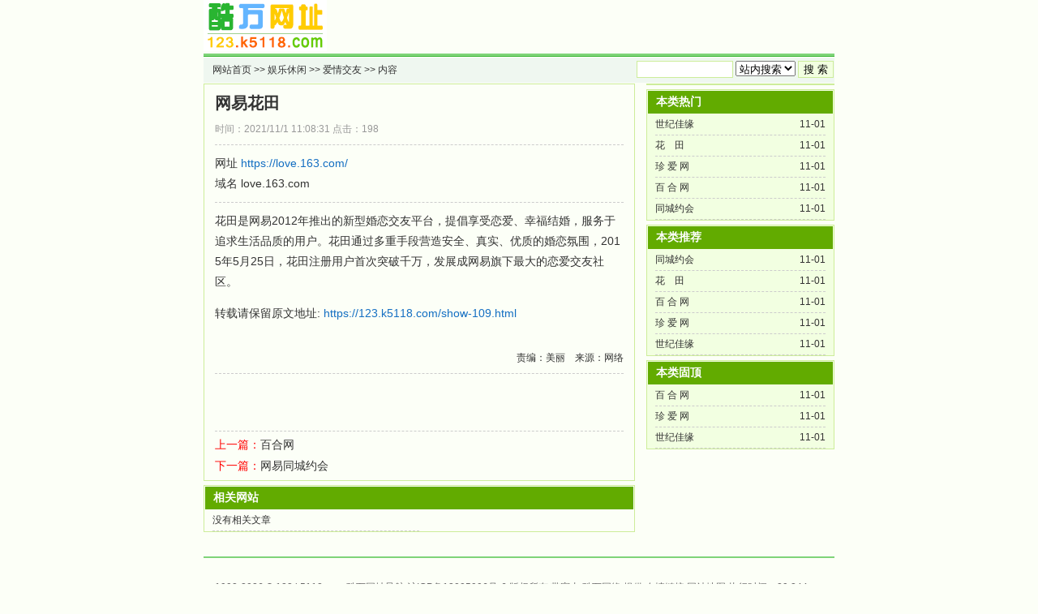

--- FILE ---
content_type: text/html; Charset=utf-8
request_url: https://123.k5118.com/show-109.html
body_size: 3383
content:

<!DOCTYPE html>
<html>
<head>
<meta charset="utf-8">
<title>网易花田_love.163.com - 爱情交友</title>
<meta name="keywords" content="花田,网易花田,婚恋交友" />
<meta name="description" content="花田是网易2012年推出的新型婚恋交友平台，提倡享受恋爱、幸福结婚，服务于追求生活品质的用户。花田通过多重手段营造安全、真实、优质的婚恋氛围，2015年5月25日，花田注册用户首次突破千万，发展成网易旗下最大的恋爱交友社区。" />
<link href="/images/css2.css" type=text/css rel=stylesheet>
<script type="text/javascript" src="/js/main.asp"></script>
</head>
<body>
<link rel="Stylesheet"  type="text/css"  href="/static/css/newclass.css" />
<style type=text/css>
<!--
td,body {font-size: 12px; font-family:Microsoft YaHei,Verdana,Arial,sans-serif;}
body{margin-top:0px;margin-left:0px;margin-right:0px;background-color: #fcfff7}
a:link{text-decoration:none;}
a:visited{text-decoration: none;}
a:active{color:green;text-decoration:none;}
a:hover{color:red;text-decoration:underline;}
a.m:link{text-decoration:none;}
a.m:visited{text-decoration: none;}
a.m:active{color:green;text-decoration:none;padding-left:0px;}
a.m:hover{color:red;text-decoration:underline;padding-left:0px;}
.t1{border-width:1px 1px 1px 1px;border-style:solid;font-size:12px;}
.bgg{border-color:#8AB78A; width:776px}
.f9pt{font-size: 12px;}
#sfont a,#sfont b{font-size:13px;}
.highlight_1 a:link {color:#ff0000}
.highlight_1 a:link,.highlight_1 a:visited{color:red}
.highlight_2{background:#fff}
.highlight_2 a:link {color:green}
.WB {width:530;text-align:left;clear:both;height:52px; padding-top:0px!important; padding-top:5px}
@media screen and (min-width:0px){.WB {margin-top:3px!important;padding-top:0px!important}}
#FrP{font-size:13px;border:0px solid #C5D5C5; height:48px; padding-top:1px; padding-bottom:2px;width:530;}<!-- 修改高度44-48>
#FrP a{color:#205001}
#FrP a:hover{color:red}
.searchfod1 {FONT-WEIGHT: bold; COLOR: #000; text-align:center; width:55px; font-size:14px}
.searchfod2 {CURSOR: pointer; text-align:center; width:55px; font-size:14px}
--> </style>
</head>
<body>
<div align="center"><center>
<table border="0" cellpadding="0" cellspacing="0" width="778" height="51">
    <tr>
      <td height="51"><a href="https://123.k5118.com/" target="_self" class="m"><img src="https://123.k5118.com/images/logo.png" alt="酷万网址导航" width="152" height="63" border="0"></a></td>
      <td height="51" align="right">
      <div style="margin-top:3.8px;text-align:right;">
<script src='https://ads.k5118.com/show?id=3'></script>
</div>
      </td>
	</tr>
</table>
<table border=0 cellPadding=0 cellSpacing=0 width=778 height=4><tr align=center><td height="3" bgcolor="7FD479"></td></tr><tr align=center>  <td height="1" bgcolor="3CB738"></td></tr></table>
</center></div>

<div id=""clear""></div>
<div class="mw" style="margin-bottom:5px;background:#eff7f0;">
	<div class="dh">
		<div style="float:right;margin-top:-3px;">
<form id="form1" name="form1" method="post" action="/search.asp?action=search" target="_blank">
<input name="word" type="text" id="word" value="" maxlength="10" size="13" class="borderall" style="height:17px;background:#fff;"/>
  <select name="search" id="search">
    <option value="1">站内搜索</option>
    <option value="2">百度搜索</option>
  </select>
<input type="submit" name="Submit" value="搜 索" class="borderall" style="height:21px;cursor:pointer;"/>
</form>
</div>
<a href="https://123.k5118.com/">网站首页</a> >> <a href="https://123.k5118.com/class-2.html">娱乐休闲</a> >> <a href="https://123.k5118.com/class-61.html">爱情交友</a> >> 内容
    </div>
	<div id="nw_left">
		<div id="web2l">
			<h1><a href="https://123.k5118.com/show-109.html">网易花田</a></h1>
			<h3>时间：2021/11/1 11:08:31 点击：198</h3>
			<div id="content">
            	<div class="zhaiyao">网址 <a rel="nofollow" href="https://love.163.com/" target="_blank">https://love.163.com/</a><br />域名 love.163.com</div><div style="float:left;margin-right:10px;">
<script src='https://ads.k5118.com/show?id=6'></script>
</div>花田是网易2012年推出的新型婚恋交友平台，提倡享受恋爱、幸福结婚，服务于追求生活品质的用户。花田通过多重手段营造安全、真实、优质的婚恋氛围，2015年5月25日，花田注册用户首次突破千万，发展成网易旗下最大的恋爱交友社区。<br /></p>
                <p>转载请保留原文地址: <a title="网易花田" href="https://123.k5118.com/show-109.html" target="_blank">https://123.k5118.com/show-109.html</a></p>
			</div>
				
            <div id="copy">责编：美丽　来源：网络</div>
            <div id="ad468">
<script src='https://ads.k5118.com/show?id=3'></script>
</div>
            <div class="sxart">
			<li>上一篇：<a href='https://123.k5118.com/show-58.html'>百合网</a></li><li>下一篇：<a href='https://123.k5118.com/show-112.html'>网易同城约会</a></li>
            </div>
		</div>
		<div id="web2l">
			<h6>相关网站</h6>
			<div id="marticle">
				<ul>
					<li>没有相关文章</li>
				</ul>
			</div>
            <div id="clear"></div>
		</div>
	</div>
	<div id="nw_right">
		<div id="web2r">
<div style="text-align:center;">
<script src='https://ads.k5118.com/show?id=5'></script>
</div>
</div>
		<div id="web2r">
			<h5>本类热门</h5>
			<ul id="list10">
            	<li><span style="float:right;font-family:Arial;">11-01</span><a href="https://123.k5118.com/show-56.html" >世纪佳缘</a></li>
<li><span style="float:right;font-family:Arial;">11-01</span><a href="https://123.k5118.com/show-109.html" >花　田</a></li>
<li><span style="float:right;font-family:Arial;">11-01</span><a href="https://123.k5118.com/show-57.html" >珍 爱 网</a></li>
<li><span style="float:right;font-family:Arial;">11-01</span><a href="https://123.k5118.com/show-58.html" ><font class="f2">百 合 网</font></a></li>
<li><span style="float:right;font-family:Arial;">11-01</span><a href="https://123.k5118.com/show-112.html" >同城约会</a></li>

            </ul>
  		</div>
		<div id="web2r">
			<h5>本类推荐</h5>
			<ul id="list10">
            	<li><span style="float:right;font-family:Arial;">11-01</span><a href="https://123.k5118.com/show-112.html" >同城约会</a></li>
<li><span style="float:right;font-family:Arial;">11-01</span><a href="https://123.k5118.com/show-109.html" >花　田</a></li>
<li><span style="float:right;font-family:Arial;">11-01</span><a href="https://123.k5118.com/show-58.html" ><font class="f2">百 合 网</font></a></li>
<li><span style="float:right;font-family:Arial;">11-01</span><a href="https://123.k5118.com/show-57.html" >珍 爱 网</a></li>
<li><span style="float:right;font-family:Arial;">11-01</span><a href="https://123.k5118.com/show-56.html" >世纪佳缘</a></li>

            </ul>
  		</div>
        <div id="web2r">
			<h5>本类固顶</h5>
			<ul id="list10">
            	<li><span style="float:right;font-family:Arial;">11-01</span><a href="https://123.k5118.com/show-58.html" ><font class="f2">百 合 网</font></a></li>
<li><span style="float:right;font-family:Arial;">11-01</span><a href="https://123.k5118.com/show-57.html" >珍 爱 网</a></li>
<li><span style="float:right;font-family:Arial;">11-01</span><a href="https://123.k5118.com/show-56.html" >世纪佳缘</a></li>

            </ul>
  		</div>
	</div>
</div>
<script type="text/javascript" src="/Ajaxpl.asp"></script>

<div style="display:none;" id="_count">
<script type="text/javascript" src="/js/count.asp?id=109"></script>
</div>
<script>$('count').innerHTML=$('_count').innerHTML;</script>
	<div id="clear"></div>
<div align=center></div>
	<script language="javascript" src="/js/Std_StranJF.Js"></script>
</div>
<div id="footer">
<div class="footer">
<!--<div align=center><a href="https://123.k5118.com/" target="_self"><img src="https://123.k5118.com/images/return.gif" alt="返回" width="60" height="30" alt="返回本站首页" border="0"></a></div>-->
<div align=center>1998-2026 &copy; 123.k5118.com 酷万<a href="https://123.k5118.com/" target="_blank">网址导航</a> <a rel="nofollow" href="https://beian.miit.gov.cn/" target="_blank">沪ICP备13005996号-6</a> 版权所有 带宽由&nbsp;<a rel="nofollow" href="https://www.k5118.com/" target="_blank">酷万网络</a>&nbsp;提供 <a class="f1" href="https://123.k5118.com/link.html">友情链接</a> <a href="https://123.k5118.com/sitemap.html">网站地图</a> 执行时间：89.844 ms </div>
</div>
</div>
<!--Footer End-->
</body>
</html>

--- FILE ---
content_type: text/css
request_url: https://123.k5118.com/images/css2.css
body_size: 6281
content:
@import '/KindEditor/plugins/code/prettify.css';
* html,.mw {width:778px;margin:0 auto;background:#ffffff;}
* {word-wrap:break-word;word-break:break-all;}
body {position:relative;margin:0;background:#FFFFFF;outline:none;}
body,td,form {color:#333;font-size:12px;}
a {outline:none;}
p,ul,ol,dl,dd,h1,h2,h3,h4,h5,h6,ul,li,img,blockquote,form { margin:0; padding:0; border:0; list-style:none;}
h1 {margin:10px 0;font:bold 20px "Microsoft Yahei",sans-serif;overflow:hidden;}
h3 {width: 95%;padding-bottom:10px;margin-left: auto;margin-right: auto;margin-bottom:10px;font-weight:normal;color: #999;font-size:12px;border-bottom:1px dashed #ccc;overflow:hidden;}
.mwall {width:950px;margin:0 auto;background:#ffffff;height:auto!important;}
#ad250 {float:left;margin-right:5px;}
#ad468 {height:60px;width:468px;margin:5px auto;}
.bgf7f7f7 {background:#f7f7f7;padding-left:3px;}
.borderall {border:1px solid #CDED9A;background:#f2ffe1;}
#clear {margin:0;padding:0;clear:both;background:#ffffff;}
.note {font-size:12px;color:#999;font-style:italic;}
.adgs {padding-left:50px;}
.display {display:none;}

a:link,a:visited {color:#333;text-decoration:none;}
a:hover {color:#FF7200;text-decoration:underline;}

.highlight,
a.highlight {
  color: #FF7200;
}

/* ���� */
.fl{float: left;}
.fr{float: right;}

/* ҳͷ BEGIN
--------------------------------------------------------------------------------------------------------*/
.header-top {
  height: 25px;
  width: 100%;
  background: #f8f8f8;
  border-bottom: 1px solid #e7e7e7;
  line-height: 25px;
  color: #333;
  z-index: 110;
  /*position: fixed;*/
}
.kuwan-grid {
  width: 950px;
  margin: 0 auto;
  *zoom: 1;
}
.header-top .city{ float:left; margin-right: 10px; }
.header-top .current_city { font-weight: bold; color: #ff7200; }
.header-top .change_city { padding-left: 5px; }
.header-top .item-login {
  color: #ff7200;
}
.header-top .split {
  display: inline-block;
  padding: 0 5px;
  color: #ccc;
}
.header-top .dropdown {
  z-index: 101;
}

.dropdown {
  display: inline-block;
  position: relative;
  *display: inline;
  /* IE7 inline-block hack */
  *zoom: 1;
  line-height: 18px;
  z-index: 100;
  white-space: nowrap;
}
.dropdown-hd {
  display: inline-block;
  padding: 1px 14px 1px 8px;
}
.dropdown-hd b {
  position: absolute;
  right: 3px;
  top: 7px;
  width: 0;
  height: 0;
  border-width: 4px;
  border-style: solid;
  border-color: #666 transparent transparent;
  -webkit-transform-origin: 50% 20%;
  -moz-transform-origin: 50% 20%;
  -ms-transform-origin: 50% 20%;
  transform-origin: 50% 20%;
  -webkit-transition: -webkit-transform 0.5s ease;
  -moz-transition: -moz-transform 0.5s ease;
  -o-transition: -o-transform 0.5s ease;
  transition: transform 0.5s ease;
}
.dropdown-menu {
  display: none;
  padding-left: 0;
  list-style: none;
}
.dropdown.hover .dropdown-hd,
.dropdown:hover .dropdown-hd {
  position: relative;
  z-index: 1;
  border-width: 1px 1px 0;
  border-style: solid;
  border-color: #bfbfbf;
  padding: 2px 13px 4px 7px;
  background: #fff;
}
.dropdown.hover .dropdown-hd b,
.dropdown:hover .dropdown-hd b {
  -webkit-transform: rotate(180deg);
  -ms-transform: rotate(180deg);
  -o-transform: rotate(180deg);
  transform: rotate(180deg);
}
.dropdown.hover .dropdown-menu,
.dropdown:hover .dropdown-menu {
  display: block;
  position: absolute;
  top: 100%;
  margin-top: -1px;
  left: 0;
  float: left;
  min-width: 72px;
  padding: 5px;
  border: 1px solid #bfbfbf;
  background: #fff;
}
.dropdown.hover .dropdown-menu a,
.dropdown:hover .dropdown-menu a {
  display: block;
  padding: 2px 5px;
}
.dropdown.hover .dropdown-menu.fr,
.dropdown:hover .dropdown-menu.fr {
  left: auto;
  right: 0;
}

.header-nav .rss{margin-bottom:3px;overflow:hidden;vertical-align:middle;}

.loginForm{position:relative;font-family:"Arial","simsun";padding-left:5px;}
.loginForm,.loginSelect{float:left;}
.loginSelect{position:relative;z-index:10;padding-left:5px;padding-top:1px;}
#loginBtn{cursor:pointer;width:51px;height:19px;overflow:hidden;border:none;background: #C8EFFF;display:inline-block;_display:inline;_zoom:1;color:#498BAF;padding-top:1px;_padding-top:3px;float:left;_margin-top:1px;margin-right:5px;text-align:center}

#webhead {width:950px;height:60px;margin:5px auto;}
#webhead #logo {float:left;width:167px;}
#webhead #right {float:right;width:760px;text-align:right;}
#webhead #right .banner {text-align:right;}
#webhead #right .phone {margin-left:5px;text-align:right;}
    
/*����*/
#webmenu {width:950px;margin:0 auto 5px;height:36px;background: #62ab00;}
#webmenu li {float:left;width:85.45px;height:36px;line-height:36px;font-size:14px;text-align:center;color:#FFFFFF;position:relative;}
#webmenu .split {border-left:#FFF solid 1px;}
#webmenu li:hover {background: #90be00;}
#webmenu .active {background: #90be00;}
#webmenu a:link,#webmenu a:visited {color:#FFFFFF;font-weight:bold;text-decoration:none;outline:none;}

/*�����˵�*/
#webmenu li div a:link,#webmenu li div a:visited{ display:block; text-decoration:none; color:#61ab00; width:100%; height:24px; line-height:24px; text-align:center;}
#webmenu li div a:hover{color:#FFFFFF; background:#62ab00; text-decoration:none;outline:none;}
#webmenu li div{display:none; position:absolute; top:36px; left:0; width:117.75px; /*border: 1px solid #CDED9A;*/ /*border-left: 6px solid #CDED9A;*/ background: #f2ffe1;}
#webmenu li {z-index:9999;}

/* ����
--------------------------------------------------------------------------------------------------------*/
.show{width: 950px; height: 90px; margin-left:auto; margin-right:auto; visibility:hidden;}
.show img{width: 950px; height: 90px; display: block;}
.show .KSS_titleBar{display:none;}
.show .KSS_titleBox{display:none;}
.show .KSS_btnBox{display:block;}

/* ҳ�� BEGIN
--------------------------------------------------------------------------------------------------------*/
#footer{
	width: 100%;
	height: 71px;
	color: #999;
}
.footer{
	width: 778px;
	line-height: 22px;
	margin-right: auto;
	margin-left: auto;
	color: #666;
	border-top-width: 2px;
	border-top-style: solid;
	border-top-color: #7FD479;
	margin-top: 25px;
	padding-top: 25px;
	padding-bottom: 10px;
}
.footer a{
	color: #666;
	outline:none;	
}
.footer a:active {
	color: #666;
}
.footermenu{
	line-height: 24px;
	height: 24px;
}
.footermenulist ul li{float: left;}
.footermenulist ul li a{
	display: block;
	float: left;
	color: #CCC;
}
.footermenulist ul li a:hover{
	color: #CCC;	
}
.footermenulist ul li .split {
    display: inline-block;
    padding: 0px 5px;
    color: #444;
}
.footercopyright{
	overflow: hidden;
}
.copyright{
	float: left;
	overflow: hidden;
	line-height: 24px;
}
.footerauthenticate{
	line-height: 24px;
	overflow: hidden;
	float: right;
	text-align: right;
}
.footerauthenticate a{
	overflow: hidden;
}
.footercnnic{
	width: 100px;
}
.systemlanguage {
    background-color: #555;
    float: right;
    font-size: 13px;
    line-height: 24px;
    padding-right: 10px;
}
.systemlanguage em {
    font-style: normal;
	font-size: 1em;
    background-color: #333;
    display: block;
    padding-right: 10px;
    padding-left: 10px;
    float: left;
    margin-right: 10px;
}
.systemlanguage span {
    color: #CCC;
}
.systemlanguage span a {
    color: #CCC;
    font-size: 12px;
    background-image: url("menu_icon_down.png");
    background-repeat: no-repeat;
    float: left;
    display: block;
	text-decoration: none;
    padding-right: 20px;
    padding-left: 10px;
    background-position: right 5px;
}
.icon-icplogo,.icon-gwablogo{width:14px;height:17px;display:inline-block;overflow:hidden;background:url(icons.png) no-repeat;}
.icon-icplogo{background-position:-600px -5px;position:relative;top:3px;padding-right:3px;}
.icon-gwablogo{background-position:-623px -5px;position:relative;top:3px;padding-right:3px;}
/* ҳ�� END
--------------------------------------------------------------------------------------------------------*/

/*ͼƬ���µ���*/
.topimg {overflow:auto;} 
.topimg li{float:left;width:145px;line-height:25px;text-align:center;}
.topimg li span {float:left;width:130px;line-height:23px;height:23px;overflow:hidden}
.topimg li span a:link,.topimg li span a:visited{color:#ff0000;}

/*��ҳ*/
#ileft {float:left;width:212px;}
#icenter {float:left;margin:0 5px;width:514px;}
	#ileft1 {float:left;width:252px;}
	#icenter1 {float:left;margin-left:6px;width:474px;}
#indexright {float:right;width:212px;}
.topnews {margin:0 0 5px 7px;}
.topnews h4 {font:bold 22px Microsoft Yahei,sans-serif;margin:5px auto;line-height:30px;height:30px;overflow:hidden;}
.topnews h4 a{text-decoration:none;}

.notice {background:#f2ffe1;height:25px;line-height:25px;text-align:left;padding:0 4px;}
.notice div {float:left;}
.notice ul {width:400px;overflow:hidden;}
.notice li {float:left;width:400px;line-height:20px;height:20px;overflow:hidden;}
#toplist {float:left;width:470px;margin-top:5px;}
#toplist li {text-align:left;font-size:14px;line-height:25px;height:25px;overflow:hidden;padding-left:5px;}
#toplist li span {float:right;color:#999999;}

.userlist {border:1px solid #E7E3E7;border-top:0;}
.userlist td {text-align:left;height:22px;}
.topjx {text-align:left;color:#666;line-height:23px;}
#ilist,#ilist212,#ilist250 {border:1px solid #CDED9A;background: #ffffff;text-align:left;margin-bottom:4px;}
#ilist9 {width:512px;border:1px solid #CDED9A;background: #ffffff;text-align:left;margin-bottom:5px;}
#ilist h6,#ilist212 h6,#ilist250 h6 {color:#FFFFFF;background: #62ab00;padding:5px;margin:1px;font-size:14px;}
#ilist h6 span,#ilist212 h6 span,#ilist250 h6 span{float:right;font-size:12px;color:#cccccc;font-weight:normal}
#ilist h6 a,#ilist212 h6 a,#ilist250 h6 a{color:#FFFFFF;}
#ilist9 ul {width:512px;margin:0px auto;overflow:hidden;}
#ilist212 ul {width:210px;overflow:hidden;}
#ilist250 ul {width:250px;overflow:hidden;}
#ilist {float:left;width:360px;}
#ilist ul {padding:0 4px;}
#ilist li {float:left;font-size:12px;width:350px;line-height:22px;height:22px;overflow:hidden;margin-left:1px}
#ilist212 li {float:left;font-size:12px;width:207px;line-height:22px;height:22px;overflow:hidden;margin-left:1px}
#ilist250 li {float:left;font-size:12px;width:244px;line-height:22px;height:22px;overflow:hidden;margin-left:1px;}
#indexright .ititle {background:url(title_bg.gif) left top no-repeat;color:#424542;font-size:12px;text-align:left;padding:7px 10px;letter-spacing: 5px;font-weight:bold;}
#indexright .igslist {border-bottom:1px solid #E7E3E7;text-align:left;padding:5px 0 5px 3px;height:68px;overflow:hidden;}
.igslist a:link,.igslist a:visited {color:#FF6500;}
.igslist li {color:#00309C;padding:3px;line-height:19px;}
.iltitle {background:url(title_bg2.gif) no-repeat;color:#424542;padding:7px 15px 8px 15px;text-align:left;letter-spacing: 5px;font-weight:bold;}
.illist {border:1px solid #E7E3E7;border-top:0;text-align:left;padding:5px 4px;position: relative;}
#ilall {float:left;width:240px;border-bottom:1px dashed #E7E3E7;padding:5px}
.ihits {float:left;width:25px;padding:5px 0;text-align:center;margin:0 5px 5px 0;background:#FFEB7B;color:#CE0000;font-weight:bold;}
.iltitle_1 {float:left;width:198px;text-align:left;}
.iltitle_1 li {margin-top:4px;color:#8C8A8C}
.iltitle_1 a:link,.iltitle_1 a:visited {font-size:14px;color:#00309C;text-decoration:underline;}

#ilist li a:link,#ilist212 li a:link,#toplist li a:link,#ilist250 li a:link,#ilist li a:visited,#ilist212 li a:visited,#ilist250 li a:visited,#toplist li a:visited{color:#61ab00;}

.link {padding:5px 10px;text-align:left;line-height:20px;border:1px solid #CDED9A;margin-bottom:4px;}
.link a{margin-right:10px;}

#nw_right {float:right;}
#web2r {border:1px solid #CDED9A;width:230px;background: #f2ffe1;text-align:left;margin-bottom:5px;}
#web2r h5 {background: #62ab00;padding:5px 10px;margin:1px;font-size:14px;color:#FFFFFF;}
#web2r ul {padding:0 10px;}
#list10 li {font-size:12px;height:25px;line-height:25px;border-bottom:1px dashed #ccc;overflow:hidden;}

#nw_left {float:left;}
#web2l {width:530px;border:1px solid #CDED9A;margin:0 0px 5px 0;text-align:left;}
#web2l h1{width:95%;margin-left:auto;margin-right:auto;}
#web2l h5 span {background:#FF0066;color:#ffffff;padding:3px 5px;font-weight:bold;}
#web2l h5 span a:link,#web2l h5 span a:visited {color:#FFFFFF;}
#web2l h5 span a:hover {color:#FFFF00;text-decoration:none;}
#web2l h6 {background: #62ab00;padding:5px 10px;margin:1px;font-size:14px;color:#FFFFFF;}
#web2l h6 a{color:#FFFFFF;}
#web2l #content {width:95%;margin:10px auto 10px;font-size:14px;line-height:25px;overflow:hidden;}
#content a{color:#136EC2;}
#web2l #content p{margin-bottom:1em;}
#web2l #content div{font-size:14px;}
#web2l #content #listul a{text-decoration:underline;}
#web2l #content .zhaiyao {margin:0 0 10px;padding-bottom: 10px;margin-bottom: 10px;font-weight: normal;font-size: 14px;border-bottom: 1px dashed #ccc;overflow: hidden;}
#web2l #copy {width:95%;margin:5px auto;padding:10px 0;border-bottom:1px dashed #ccc;text-align:right;}

#web2l #content li {font-size:12px;color:#000000;}
#web2l #content #listul li a:link,#web2l #content #listul li a:visited {font-size:14px;color:#61ab00;font-weight:bold;text-decoration:none;}
#web2l #content #listul li a:hover {color:#FF7200;text-decoration:underline;}
#web2l #content .box{padding:0 1em; line-height:2em; margin-top:5px;padding-bottom:5px;color:#003300}

.dh {padding:7px 0 7px 10px;margin:1px;text-align:left;font-weight:normal;font-size:12px;}
.dh span {float:right;}

/*�б���ҳ*/
	#page {width:100%;padding:15px 0;}
    #pagetop {width:100%;padding:3px 0;}
	#pagetop ul,#page ul{margin:0 auto 5px auto; display:table;text-align:center;}
	#pagetop li,#page li{float:left;*float:none;line-height:21px;height:21px;margin: 2px;display:inline; zoom:1;}
	#pagetop span,#page span{display: block; padding: 2px 5px; background: #f2ffe1; border: 1px solid #CCC; color: #999999; }
	#pagetop a,#page a{font-size:12px;display: block; text-decoration: none; margin:0px; color: #FFFFFF;padding: 2px 5px 2px 5px;background:#62ab00;}
	#pagetop a:link,#pagetop a:visited,#page a:link,#page a:visited {border: 1px solid #CCCCCC; }
	#pagetop a:hover,#page a:hover {background:#f2ffe1;color:#61ab00;}
	#pagetop #span1,#page #span1 {background:#FFFFFF;display: block;}

.gcontent {padding:5px 5px 0 5px;}

.plun {padding:5px;border-bottom:1px dashed #CDED9A;}
.ptitle {margin:3px 0;}
.pnoi {float:left;width:60px;}
.pIP {float:left;width:130px;}
.pname {float:left;width:140px;color:#FF0000;}
.ptime {float:left;width:100px;}
.pings{width:95%;line-height:18px;padding:10px;margin-bottom:7px;}
.repings {margin:0 3px;padding:0 15px}
.sub{height:20px; width:48px; background:url(input_bg.gif); border:0; padding:2px 0 0; font-size:12px;}
#MultiPage{margin:10px 20px;font: 12px Arial, Helvetica, sans-serif; overflow:auto;}
#MultiPage a{float:left;display:block;padding:2px 6px;text-decoration: none;border: 1px solid #CDED9A; background:#62ab00;color:#FFFFFF}
#MultiPage a:hover {background:#f2ffe1;color:#61ab00;}
#MultiPage .total {margin:0 2px 0 -1px;font-weight: bold;background:#f2ffe1;color:#61ab00;}
#MultiPage .pages {margin:0 1px 0 -1px;font-weight: bold;background:#f2ffe1;color:#61ab00;}
.num {margin-right:1px}
.redirect{margin-right:1px;height: 16px !important;height:15px}
#MultiPage .curpage{margin-right:1px;font-weight: bold;background:#f2ffe1;color:#61ab00;}
.pingp {float:right;width:250px;height:200px;margin:3px 1px;text-align:left;overflow: auto;overflow-x:hidden;scrollbar-arrow-color:#E70000;scrollbar-base-color:#EFF7FF;}
	.pingp img {cursor:pointer;margin:5px 8px;}

.rclass {float:left;width:298px;margin:0px auto;overflow:hidden;}
.rclass li {float:left;font-size:13px;font-weight:bold;width:280px;margin:0 5px;padding:8px 0;border-bottom:1px dashed #ccc;}
.rclass .yaoclass {float:left;font-size:12px;font-weight:normal;width:130px;padding-left:5px;}

#sclass {float:left;width:259px;margin-bottom:5px;}
#sclass h6 {background: #62ab00;padding:5px 10px;margin:1px;font-size:14px;}
#sclass h6 span {float:right;font-weight:normal;font-size:12px;letter-spacing: normal;}
#sclass ul {padding:0 10px;}
#sclass li {font-size:12px;height:25px;line-height:25px;border-bottom:1px dashed #ccc;overflow:hidden;}
#sclass li a:link,#sclass li a:visited {color:#61ab00;}
#sclass li a:hover {color:#FF7200;}

.tags {font-size:12px;overflow:hidden;width:95%;margin:5px auto 5px;}
.tags a:link,.tags a:visited{color:#0000FF}
/*�������*/
#marticle {float:left;font-size:12px;}
#marticle ul {padding-left:10px;}
#marticle li {float:left;width:255px;margin-right:5px;line-height:25px;height:25px;overflow:hidden;border-bottom:1px dashed #cccccc;}
/*����ƪ*/
.sxart {width:95%;margin-left:auto;margin-right:auto;border-top:1px dashed #ccc;}
.sxart li{margin:8px 0;font-size:14px;color:#ff0000;}

/* */
#Artlist10,#Artlist10num {padding:2px 1px;}
#Artlist10 li {text-align:left;height:22px;line-height:22px;overflow:hidden;}
#Artlist10num li {text-align:left;height:22px;line-height:22px;padding-left:5px;overflow:hidden;}
#Artlist10 li span,#Artlist10num li span {float:right;}
#Artlist101 {padding:5px 0;}
#Artlist101 li {float:left;margin-left:3px;font-size:12px;width:248px;text-align:left;height:22px;line-height:22px;overflow:hidden;}
#Artlist101 li span {float:right;}
#indeximg {border-bottom:1px dashed #cccccc;margin-bottom:5px;height:110px;line-height:110px;}
#indeximg li {float:left;width:115px;text-align:center;height:100px;line-height:100px;padding:5px 0;}

.nTableft {border:1px solid #CDED9A;position: relative}
.TabTitleleft {}
.TabTitleleft li {float:left;line-height:200%;text-align:center;width:50%;border-bottom:1px solid #CDED9A;cursor:pointer;}
.TabTitleleft5 {background:#ffffff;}
.TabTitleleft5 li {float:left;font-size:12px;color:#FFFFFF;font-weight:bold;line-height:200%;text-align:center;width:25%;border-bottom:1px solid #CDED9A;cursor:pointer;}
.TabTitleleft .active,.TabTitleleft5 .active{font-weight:bold;color:#61ab00;background:#f2ffe1;}
.TabTitleleft .normal,.TabTitleleft5 .normal{background:#62ab00;color:#FFFFFF;}
.TabContent3 {overflow:hidden;clear:both;padding-bottom:3px;}
.nTableft td {text-align:left;height:22px;}

.indexvote h5 {margin:0 6px;font-size:14px;}
.indexvote li {margin:2px;line-height:25px;}
.indexvote .artsubmit {width:47px;height:21px;background:url(vote.gif) no-repeat;border:0;color:#fff;}

/*��������*/
.black_overlay{display:none;position:absolute;top:0;left:0;width:100%;height:100%;background-color:black;z-index:1001;-moz-opacity:0.8;opacity:.80;filter:alpha(opacity=80);}
.white_content{display:none;position:absolute;bottom:200px;left:0;width:400px;height:200px;padding:16px;border:16px solid #CDED9A;background-color:white;z-index:1002;overflow:auto;}
.white_content h5 span {float:right;}
.white_content h5 {font:bold 16px "Microsoft Yahei",sans-serif;text-align:center;border-bottom:1px solid #CDED9A;}

#toptextad {border:1px solid #CDED9A;width:950px;margin:0 auto 5px auto;text-align:left;padding:5px 0;height:20px;}
	#toptextad li{float:left;width:150px;text-align:center;padding-left:5px;line-height:20px;}
.copylink {font-size:14px;margin:5px 0;}   
.copylink a{text-decoration:underline;}
.laoynoi1 {font-size:14px; font-family:Arial; font-weight:bold;color:#ff0000; font-style:italic;}
.laoynoi2 {font-size:14px; font-family:Arial; font-weight:bold;color:#79C04D; font-style:italic;}

/*�ײ��Զ���ҳ��*/
.DiypageMenu {line-height:40px;}
.DiypageMenu a{font-size:12px;color:#61ab00;}
.topimg dl,#indeximg dl {
	overflow:hidden;margin:10px 0;
	padding:0px 10px;
}
.topimg dl dt {
	float:left;
	width:75px;
}
#indeximg dl dt {
	float:left;
	width:105px;
}
.topimg dl dd h2,#indeximg dl dd h2 {
	font-size:14px;
	height:22px;line-height:22px;
	overflow:hidden;
}
.topimg dl dd div {
	line-height:20px;color:#666;height:40px;overflow:hidden;
}
#indeximg dl dd div {
	line-height:20px;color:#666;height:60px;overflow:hidden;
}


--- FILE ---
content_type: text/css
request_url: https://123.k5118.com/static/css/newclass.css
body_size: 1173
content:
/* CSS Document */
td,body {font-size: 15px;font-family:Microsoft YaHei,Verdana,Arial,sans-serif;}
body{margin-top:0px; margin-left:0px;}
a:link{text-decoration:none;}
a:visited{text-decoration: none;}
a:active{color:green;text-decoration:none;}
a:hover{color:red;text-decoration:underline;}
a.m:link{text-decoration:none;padding-left:0px;}
a.m:visited{text-decoration: none;padding-left:0px;}
a.m:active{color:green;text-decoration:none;padding-left:0px;}
a.m:hover{color:red;text-decoration:underline;padding-left:0px;}
.t0{border-width:0px 0px 0px 0px;border-style:solid;font-size:12px;text-align: center}
.t1{border-width:1px 1px 1px 1px;border-style:solid;font-size:12px;}
.bgg{border-color:#AAD0F2; width:920px;}
.f9pt{font-size: 12px;}
.f13px{font-size: 13px;}
.fc13px{font-size: 13px;text-align: center}
.topf9pt{font-size: 12px;background-color:#D9EDDA;}
.classtitle{padding:5px 10px;background-color:#D9EDDA;color:#346F0E;font-size: 12px;}
.urlt1{background-color:#C5D5C5;}
.urlt2{background-color:#EFF7F0;}
.top{background-color:#77B4EA; color:#FFFFFF;}
.fieldsetf12{color:#77B4EA;}
/*��������ʽ*/
.SoTab{width:480px;font-size:14px;float:left;background-image:url(i/srh_bg.gif);background-position:left center;background-repeat:no-repeat;height:19px}
.SoTab a{text-align:center;font-family:Arial, Helvetica, sans-serif;float:left;width:60px;height:16px;blr:expression(this.onFocus=this.blur());padding: 4px 0px 0px 0px;-moz-outline: none;outline: none}
.SoTab a:hover{text-decoration:none;background-color:#DDD;width:61px;margin-right:-1px;padding: 4px 0px 0px 0px;color:#black}
.SoTab .active {width:61px;margin-right:-1px;padding: 4px 0px 0px 0px;font-weight:bold;color:#FFFFFF}
.SoTab .active{background-color:#77B4EA}
.SoTab .active:hover{background-color:#77B4EA}
a:active{color:green;text-decoration:none;}
/*��ҳCSS��ʽ*/
.t2{border-width:1px 1px 0px 1px;border-style:solid;font-size:12px;text-align: center}
.t3{border-width:1px 1px 1px 1px;border-style:solid;font-size:12px;text-align: center}
.t4{border-width:0px 1px 1px 1px;border-style:solid;font-size:12px;text-align: center}
.tcolor{border-color:#77B4EA;}
.indexbgg{border-color:#77B4EA; width:920px;}
.mzbg_1{
	BORDER-TOP: #77B4EA 1px solid;BORDER-LEFT: #77B4EA 1px solid;BORDER-RIGHT: #77B4EA 1px solid;
}
.mzbg_2{
	BORDER-TOP: #77B4EA 1px solid;BORDER-RIGHT: #77B4EA 1px solid;BORDER-BOTTOM: #77B4EA 1px solid;background-color:#EBF7FC
}
.mzbg_3{
	BORDER-TOP: #77B4EA 1px solid;BORDER-LEFT: #77B4EA 1px solid;BORDER-BOTTOM: #77B4EA 1px solid;background-color:#EBF7FC
}
.mzbg_4{
	BORDER-TOP: #77B4EA 1px solid;BORDER-LEFT: #77B4EA 1px solid;BORDER-RIGHT: #77B4EA 1px solid;
}
.mzbg_top_right{
	BORDER-BOTTOM: #77B4EA 1px solid
}
.mzbg {
	BORDER-BOTTOM: #77B4EA 1px solid;BORDER-LEFT: #77B4EA 1px solid;BORDER-RIGHT: #77B4EA 1px solid
}
.nav1 td{border-bottom:1px dashed #E6E6E6;height:24px; line-height:30px;}
.nav2 td{border-bottom:1px dashed #E6E6E6;height:20px; line-height:25px;}
.mainindex{border-width:0px 0px 0px 0px;border-style:solid;font-size:12px;text-align: center; width:920px;}
.mainleft{width:80%;float:left;}
.maincenter{width:1%;float:left;}
.mainright{float:left;width:19%;}
clear-float{clear:both}
.mainbgg{border-color:#77B4EA;}
.mainhr{color:#77B4EA;width:80%;}
a.fgreen{color:#009900}
a.fgreen:hover{color:#FF0000}
a.fred{color: #FF3300}
a.fred:hover{color:#FF0000}


.ry{background-color:#ffffff;}
#TbM td.cztitle a{color:#874604;font-size: 13px;}
.mzdh_list{clear:both;margin:0;padding-top:2px;padding-left:8px;width:718px;height:100%;font-family:arial,sans-serif,;}
.mzdh_list ul{margin:0;padding:0;width:100%;height:100%;}	
.mzdh_list li{float:left;margin:0;padding:4px 0;width:140px;height:17px;text-align:center;list-style-type:none;}